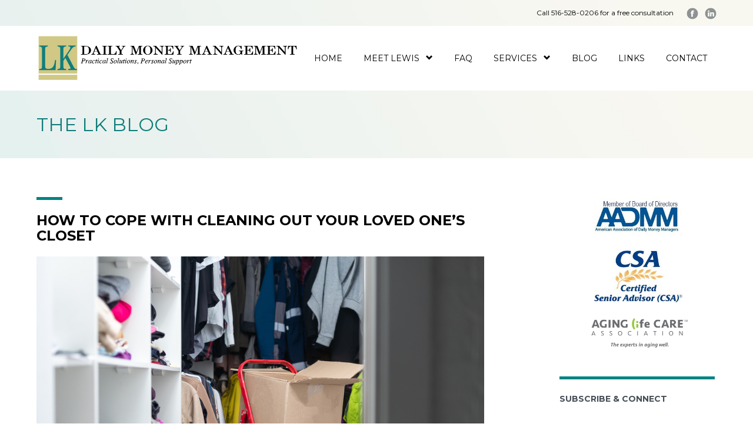

--- FILE ---
content_type: text/html; charset=UTF-8
request_url: https://lkmoneymgmt.com/families-with-seniors/how-to-cope-with-cleaning-out-your-loved-ones-closet/
body_size: 20988
content:

<!DOCTYPE html>

<html dir="ltr" lang="en-US" prefix="og: https://ogp.me/ns#">

<head>

<meta charset="UTF-8">
<script type="text/javascript">
/* <![CDATA[ */
var gform;gform||(document.addEventListener("gform_main_scripts_loaded",function(){gform.scriptsLoaded=!0}),document.addEventListener("gform/theme/scripts_loaded",function(){gform.themeScriptsLoaded=!0}),window.addEventListener("DOMContentLoaded",function(){gform.domLoaded=!0}),gform={domLoaded:!1,scriptsLoaded:!1,themeScriptsLoaded:!1,isFormEditor:()=>"function"==typeof InitializeEditor,callIfLoaded:function(o){return!(!gform.domLoaded||!gform.scriptsLoaded||!gform.themeScriptsLoaded&&!gform.isFormEditor()||(gform.isFormEditor()&&console.warn("The use of gform.initializeOnLoaded() is deprecated in the form editor context and will be removed in Gravity Forms 3.1."),o(),0))},initializeOnLoaded:function(o){gform.callIfLoaded(o)||(document.addEventListener("gform_main_scripts_loaded",()=>{gform.scriptsLoaded=!0,gform.callIfLoaded(o)}),document.addEventListener("gform/theme/scripts_loaded",()=>{gform.themeScriptsLoaded=!0,gform.callIfLoaded(o)}),window.addEventListener("DOMContentLoaded",()=>{gform.domLoaded=!0,gform.callIfLoaded(o)}))},hooks:{action:{},filter:{}},addAction:function(o,r,e,t){gform.addHook("action",o,r,e,t)},addFilter:function(o,r,e,t){gform.addHook("filter",o,r,e,t)},doAction:function(o){gform.doHook("action",o,arguments)},applyFilters:function(o){return gform.doHook("filter",o,arguments)},removeAction:function(o,r){gform.removeHook("action",o,r)},removeFilter:function(o,r,e){gform.removeHook("filter",o,r,e)},addHook:function(o,r,e,t,n){null==gform.hooks[o][r]&&(gform.hooks[o][r]=[]);var d=gform.hooks[o][r];null==n&&(n=r+"_"+d.length),gform.hooks[o][r].push({tag:n,callable:e,priority:t=null==t?10:t})},doHook:function(r,o,e){var t;if(e=Array.prototype.slice.call(e,1),null!=gform.hooks[r][o]&&((o=gform.hooks[r][o]).sort(function(o,r){return o.priority-r.priority}),o.forEach(function(o){"function"!=typeof(t=o.callable)&&(t=window[t]),"action"==r?t.apply(null,e):e[0]=t.apply(null,e)})),"filter"==r)return e[0]},removeHook:function(o,r,t,n){var e;null!=gform.hooks[o][r]&&(e=(e=gform.hooks[o][r]).filter(function(o,r,e){return!!(null!=n&&n!=o.tag||null!=t&&t!=o.priority)}),gform.hooks[o][r]=e)}});
/* ]]> */
</script>


<meta http-equiv="X-UA-Compatible" content="text/html;" />



<meta name="description" content="Practical Solutions, Personal Support" />

<meta name="generator" content="WordPress 6.8.3" />

<meta name="viewport" content="width=device-width, initial-scale=1, maximum-scale=1">


<link rel="alternate" type="application/rss+xml" title="LK Daily Money Management RSS Feed" href="https://lkmoneymgmt.com/feed/" />

<link rel="alternate" type="application/rss+xml" title="LK Daily Money Management Comments RSS Feed" href="https://lkmoneymgmt.com/comments/feed/"  />

<link rel="pingback" href="https://lkmoneymgmt.com/xmlrpc.php" />

	<style>img:is([sizes="auto" i], [sizes^="auto," i]) { contain-intrinsic-size: 3000px 1500px }</style>
	
		<!-- All in One SEO 4.8.8 - aioseo.com -->
		<title>How to Cope with Cleaning Out Your Loved One’s Closet - LK Daily Money Management</title>
	<meta name="description" content="One of the many tasks that have to be taken care of when a loved one dies is to go through his or her possessions and decide what to do with them. This can be very emotional especially when you don’t have much time to get it done because the home needs to be vacated One task that must be taken care of when a loved one dies is to clean out his or her closet and decide what to do with personal items." />
	<meta name="robots" content="max-image-preview:large" />
	<meta name="author" content="Lewis Knopf"/>
	<link rel="canonical" href="https://lkmoneymgmt.com/families-with-seniors/how-to-cope-with-cleaning-out-your-loved-ones-closet/" />
	<meta name="generator" content="All in One SEO (AIOSEO) 4.8.8" />
		<meta property="og:locale" content="en_US" />
		<meta property="og:site_name" content="LK Daily Money Management - Practical Solutions, Personal Support" />
		<meta property="og:type" content="article" />
		<meta property="og:title" content="How to Cope with Cleaning Out Your Loved One’s Closet - LK Daily Money Management" />
		<meta property="og:description" content="One of the many tasks that have to be taken care of when a loved one dies is to go through his or her possessions and decide what to do with them. This can be very emotional especially when you don’t have much time to get it done because the home needs to be vacated One task that must be taken care of when a loved one dies is to clean out his or her closet and decide what to do with personal items." />
		<meta property="og:url" content="https://lkmoneymgmt.com/families-with-seniors/how-to-cope-with-cleaning-out-your-loved-ones-closet/" />
		<meta property="article:published_time" content="2023-02-23T14:40:01+00:00" />
		<meta property="article:modified_time" content="2023-02-23T14:50:49+00:00" />
		<meta name="twitter:card" content="summary_large_image" />
		<meta name="twitter:title" content="How to Cope with Cleaning Out Your Loved One’s Closet - LK Daily Money Management" />
		<meta name="twitter:description" content="One of the many tasks that have to be taken care of when a loved one dies is to go through his or her possessions and decide what to do with them. This can be very emotional especially when you don’t have much time to get it done because the home needs to be vacated One task that must be taken care of when a loved one dies is to clean out his or her closet and decide what to do with personal items." />
		<script type="application/ld+json" class="aioseo-schema">
			{"@context":"https:\/\/schema.org","@graph":[{"@type":"BlogPosting","@id":"https:\/\/lkmoneymgmt.com\/families-with-seniors\/how-to-cope-with-cleaning-out-your-loved-ones-closet\/#blogposting","name":"How to Cope with Cleaning Out Your Loved One\u2019s Closet - LK Daily Money Management","headline":"How to Cope with Cleaning Out Your Loved One\u2019s Closet","author":{"@id":"https:\/\/lkmoneymgmt.com\/author\/lewis-knopf\/#author"},"publisher":{"@id":"https:\/\/lkmoneymgmt.com\/#organization"},"image":{"@type":"ImageObject","url":"https:\/\/lkmoneymgmt.com\/wp-content\/uploads\/2023\/02\/image-cleaning-out-your-loved-ones-closet.jpg","@id":"https:\/\/lkmoneymgmt.com\/families-with-seniors\/how-to-cope-with-cleaning-out-your-loved-ones-closet\/#articleImage","width":1000,"height":667,"caption":"Wardrobe boxes with clothes and other things prepared for house moving in room."},"datePublished":"2023-02-23T14:40:01+00:00","dateModified":"2023-02-23T14:50:49+00:00","inLanguage":"en-US","mainEntityOfPage":{"@id":"https:\/\/lkmoneymgmt.com\/families-with-seniors\/how-to-cope-with-cleaning-out-your-loved-ones-closet\/#webpage"},"isPartOf":{"@id":"https:\/\/lkmoneymgmt.com\/families-with-seniors\/how-to-cope-with-cleaning-out-your-loved-ones-closet\/#webpage"},"articleSection":"Families with Seniors, Personal"},{"@type":"BreadcrumbList","@id":"https:\/\/lkmoneymgmt.com\/families-with-seniors\/how-to-cope-with-cleaning-out-your-loved-ones-closet\/#breadcrumblist","itemListElement":[{"@type":"ListItem","@id":"https:\/\/lkmoneymgmt.com#listItem","position":1,"name":"Home","item":"https:\/\/lkmoneymgmt.com","nextItem":{"@type":"ListItem","@id":"https:\/\/lkmoneymgmt.com\/category\/families-with-seniors\/#listItem","name":"Families with Seniors"}},{"@type":"ListItem","@id":"https:\/\/lkmoneymgmt.com\/category\/families-with-seniors\/#listItem","position":2,"name":"Families with Seniors","item":"https:\/\/lkmoneymgmt.com\/category\/families-with-seniors\/","nextItem":{"@type":"ListItem","@id":"https:\/\/lkmoneymgmt.com\/families-with-seniors\/how-to-cope-with-cleaning-out-your-loved-ones-closet\/#listItem","name":"How to Cope with Cleaning Out Your Loved One\u2019s Closet"},"previousItem":{"@type":"ListItem","@id":"https:\/\/lkmoneymgmt.com#listItem","name":"Home"}},{"@type":"ListItem","@id":"https:\/\/lkmoneymgmt.com\/families-with-seniors\/how-to-cope-with-cleaning-out-your-loved-ones-closet\/#listItem","position":3,"name":"How to Cope with Cleaning Out Your Loved One\u2019s Closet","previousItem":{"@type":"ListItem","@id":"https:\/\/lkmoneymgmt.com\/category\/families-with-seniors\/#listItem","name":"Families with Seniors"}}]},{"@type":"Organization","@id":"https:\/\/lkmoneymgmt.com\/#organization","name":"LK Daily Money Management","description":"Practical Solutions, Personal Support","url":"https:\/\/lkmoneymgmt.com\/"},{"@type":"Person","@id":"https:\/\/lkmoneymgmt.com\/author\/lewis-knopf\/#author","url":"https:\/\/lkmoneymgmt.com\/author\/lewis-knopf\/","name":"Lewis Knopf","image":{"@type":"ImageObject","@id":"https:\/\/lkmoneymgmt.com\/families-with-seniors\/how-to-cope-with-cleaning-out-your-loved-ones-closet\/#authorImage","url":"https:\/\/secure.gravatar.com\/avatar\/bf32be6b2ecff0b73095ae09077ec69f8332c55a6337323679a5bc15fcfc0276?s=96&d=mm&r=g","width":96,"height":96,"caption":"Lewis Knopf"}},{"@type":"WebPage","@id":"https:\/\/lkmoneymgmt.com\/families-with-seniors\/how-to-cope-with-cleaning-out-your-loved-ones-closet\/#webpage","url":"https:\/\/lkmoneymgmt.com\/families-with-seniors\/how-to-cope-with-cleaning-out-your-loved-ones-closet\/","name":"How to Cope with Cleaning Out Your Loved One\u2019s Closet - LK Daily Money Management","description":"One of the many tasks that have to be taken care of when a loved one dies is to go through his or her possessions and decide what to do with them. This can be very emotional especially when you don\u2019t have much time to get it done because the home needs to be vacated One task that must be taken care of when a loved one dies is to clean out his or her closet and decide what to do with personal items.","inLanguage":"en-US","isPartOf":{"@id":"https:\/\/lkmoneymgmt.com\/#website"},"breadcrumb":{"@id":"https:\/\/lkmoneymgmt.com\/families-with-seniors\/how-to-cope-with-cleaning-out-your-loved-ones-closet\/#breadcrumblist"},"author":{"@id":"https:\/\/lkmoneymgmt.com\/author\/lewis-knopf\/#author"},"creator":{"@id":"https:\/\/lkmoneymgmt.com\/author\/lewis-knopf\/#author"},"datePublished":"2023-02-23T14:40:01+00:00","dateModified":"2023-02-23T14:50:49+00:00"},{"@type":"WebSite","@id":"https:\/\/lkmoneymgmt.com\/#website","url":"https:\/\/lkmoneymgmt.com\/","name":"LK Daily Money Management","description":"Practical Solutions, Personal Support","inLanguage":"en-US","publisher":{"@id":"https:\/\/lkmoneymgmt.com\/#organization"}}]}
		</script>
		<!-- All in One SEO -->

<link rel='dns-prefetch' href='//fonts.googleapis.com' />
<link rel="alternate" type="application/rss+xml" title="LK Daily Money Management &raquo; Feed" href="https://lkmoneymgmt.com/feed/" />
<link rel="alternate" type="application/rss+xml" title="LK Daily Money Management &raquo; Comments Feed" href="https://lkmoneymgmt.com/comments/feed/" />
<link rel="alternate" type="application/rss+xml" title="LK Daily Money Management &raquo; How to Cope with Cleaning Out Your Loved One’s Closet Comments Feed" href="https://lkmoneymgmt.com/families-with-seniors/how-to-cope-with-cleaning-out-your-loved-ones-closet/feed/" />
<script type="text/javascript">
/* <![CDATA[ */
window._wpemojiSettings = {"baseUrl":"https:\/\/s.w.org\/images\/core\/emoji\/16.0.1\/72x72\/","ext":".png","svgUrl":"https:\/\/s.w.org\/images\/core\/emoji\/16.0.1\/svg\/","svgExt":".svg","source":{"concatemoji":"https:\/\/lkmoneymgmt.com\/wp-includes\/js\/wp-emoji-release.min.js?ver=6.8.3"}};
/*! This file is auto-generated */
!function(s,n){var o,i,e;function c(e){try{var t={supportTests:e,timestamp:(new Date).valueOf()};sessionStorage.setItem(o,JSON.stringify(t))}catch(e){}}function p(e,t,n){e.clearRect(0,0,e.canvas.width,e.canvas.height),e.fillText(t,0,0);var t=new Uint32Array(e.getImageData(0,0,e.canvas.width,e.canvas.height).data),a=(e.clearRect(0,0,e.canvas.width,e.canvas.height),e.fillText(n,0,0),new Uint32Array(e.getImageData(0,0,e.canvas.width,e.canvas.height).data));return t.every(function(e,t){return e===a[t]})}function u(e,t){e.clearRect(0,0,e.canvas.width,e.canvas.height),e.fillText(t,0,0);for(var n=e.getImageData(16,16,1,1),a=0;a<n.data.length;a++)if(0!==n.data[a])return!1;return!0}function f(e,t,n,a){switch(t){case"flag":return n(e,"\ud83c\udff3\ufe0f\u200d\u26a7\ufe0f","\ud83c\udff3\ufe0f\u200b\u26a7\ufe0f")?!1:!n(e,"\ud83c\udde8\ud83c\uddf6","\ud83c\udde8\u200b\ud83c\uddf6")&&!n(e,"\ud83c\udff4\udb40\udc67\udb40\udc62\udb40\udc65\udb40\udc6e\udb40\udc67\udb40\udc7f","\ud83c\udff4\u200b\udb40\udc67\u200b\udb40\udc62\u200b\udb40\udc65\u200b\udb40\udc6e\u200b\udb40\udc67\u200b\udb40\udc7f");case"emoji":return!a(e,"\ud83e\udedf")}return!1}function g(e,t,n,a){var r="undefined"!=typeof WorkerGlobalScope&&self instanceof WorkerGlobalScope?new OffscreenCanvas(300,150):s.createElement("canvas"),o=r.getContext("2d",{willReadFrequently:!0}),i=(o.textBaseline="top",o.font="600 32px Arial",{});return e.forEach(function(e){i[e]=t(o,e,n,a)}),i}function t(e){var t=s.createElement("script");t.src=e,t.defer=!0,s.head.appendChild(t)}"undefined"!=typeof Promise&&(o="wpEmojiSettingsSupports",i=["flag","emoji"],n.supports={everything:!0,everythingExceptFlag:!0},e=new Promise(function(e){s.addEventListener("DOMContentLoaded",e,{once:!0})}),new Promise(function(t){var n=function(){try{var e=JSON.parse(sessionStorage.getItem(o));if("object"==typeof e&&"number"==typeof e.timestamp&&(new Date).valueOf()<e.timestamp+604800&&"object"==typeof e.supportTests)return e.supportTests}catch(e){}return null}();if(!n){if("undefined"!=typeof Worker&&"undefined"!=typeof OffscreenCanvas&&"undefined"!=typeof URL&&URL.createObjectURL&&"undefined"!=typeof Blob)try{var e="postMessage("+g.toString()+"("+[JSON.stringify(i),f.toString(),p.toString(),u.toString()].join(",")+"));",a=new Blob([e],{type:"text/javascript"}),r=new Worker(URL.createObjectURL(a),{name:"wpTestEmojiSupports"});return void(r.onmessage=function(e){c(n=e.data),r.terminate(),t(n)})}catch(e){}c(n=g(i,f,p,u))}t(n)}).then(function(e){for(var t in e)n.supports[t]=e[t],n.supports.everything=n.supports.everything&&n.supports[t],"flag"!==t&&(n.supports.everythingExceptFlag=n.supports.everythingExceptFlag&&n.supports[t]);n.supports.everythingExceptFlag=n.supports.everythingExceptFlag&&!n.supports.flag,n.DOMReady=!1,n.readyCallback=function(){n.DOMReady=!0}}).then(function(){return e}).then(function(){var e;n.supports.everything||(n.readyCallback(),(e=n.source||{}).concatemoji?t(e.concatemoji):e.wpemoji&&e.twemoji&&(t(e.twemoji),t(e.wpemoji)))}))}((window,document),window._wpemojiSettings);
/* ]]> */
</script>
<link rel='stylesheet' id='jquery.bxslider-css' href='//lkmoneymgmt.com/wp-content/plugins/testimonials-widget/includes/libraries/testimonials-widget/includes/libraries/bxslider-4/dist/jquery.bxslider.css?ver=6.8.3' type='text/css' media='all' />
<link rel='stylesheet' id='Axl_Testimonials_Widget-css' href='//lkmoneymgmt.com/wp-content/plugins/testimonials-widget/includes/libraries/testimonials-widget/assets/css/testimonials-widget.css?ver=6.8.3' type='text/css' media='all' />
<link rel='stylesheet' id='Axl_Testimonials_Widget_Premium-css' href='//lkmoneymgmt.com/wp-content/plugins/testimonials-widget/assets/css/testimonials-widget-premium.css?ver=6.8.3' type='text/css' media='all' />
<link rel='stylesheet' id='bootstrap-css' href='https://lkmoneymgmt.com/wp-content/plugins/easy-bootstrap-shortcodes/styles/bootstrap.min.css?ver=6.8.3' type='text/css' media='all' />
<link rel='stylesheet' id='bootstrap-fa-icon-css' href='https://lkmoneymgmt.com/wp-content/plugins/easy-bootstrap-shortcodes/styles/font-awesome.min.css?ver=6.8.3' type='text/css' media='all' />
<style id='wp-emoji-styles-inline-css' type='text/css'>

	img.wp-smiley, img.emoji {
		display: inline !important;
		border: none !important;
		box-shadow: none !important;
		height: 1em !important;
		width: 1em !important;
		margin: 0 0.07em !important;
		vertical-align: -0.1em !important;
		background: none !important;
		padding: 0 !important;
	}
</style>
<link rel='stylesheet' id='wp-block-library-css' href='https://lkmoneymgmt.com/wp-includes/css/dist/block-library/style.min.css?ver=6.8.3' type='text/css' media='all' />
<style id='classic-theme-styles-inline-css' type='text/css'>
/*! This file is auto-generated */
.wp-block-button__link{color:#fff;background-color:#32373c;border-radius:9999px;box-shadow:none;text-decoration:none;padding:calc(.667em + 2px) calc(1.333em + 2px);font-size:1.125em}.wp-block-file__button{background:#32373c;color:#fff;text-decoration:none}
</style>
<style id='global-styles-inline-css' type='text/css'>
:root{--wp--preset--aspect-ratio--square: 1;--wp--preset--aspect-ratio--4-3: 4/3;--wp--preset--aspect-ratio--3-4: 3/4;--wp--preset--aspect-ratio--3-2: 3/2;--wp--preset--aspect-ratio--2-3: 2/3;--wp--preset--aspect-ratio--16-9: 16/9;--wp--preset--aspect-ratio--9-16: 9/16;--wp--preset--color--black: #000000;--wp--preset--color--cyan-bluish-gray: #abb8c3;--wp--preset--color--white: #ffffff;--wp--preset--color--pale-pink: #f78da7;--wp--preset--color--vivid-red: #cf2e2e;--wp--preset--color--luminous-vivid-orange: #ff6900;--wp--preset--color--luminous-vivid-amber: #fcb900;--wp--preset--color--light-green-cyan: #7bdcb5;--wp--preset--color--vivid-green-cyan: #00d084;--wp--preset--color--pale-cyan-blue: #8ed1fc;--wp--preset--color--vivid-cyan-blue: #0693e3;--wp--preset--color--vivid-purple: #9b51e0;--wp--preset--gradient--vivid-cyan-blue-to-vivid-purple: linear-gradient(135deg,rgba(6,147,227,1) 0%,rgb(155,81,224) 100%);--wp--preset--gradient--light-green-cyan-to-vivid-green-cyan: linear-gradient(135deg,rgb(122,220,180) 0%,rgb(0,208,130) 100%);--wp--preset--gradient--luminous-vivid-amber-to-luminous-vivid-orange: linear-gradient(135deg,rgba(252,185,0,1) 0%,rgba(255,105,0,1) 100%);--wp--preset--gradient--luminous-vivid-orange-to-vivid-red: linear-gradient(135deg,rgba(255,105,0,1) 0%,rgb(207,46,46) 100%);--wp--preset--gradient--very-light-gray-to-cyan-bluish-gray: linear-gradient(135deg,rgb(238,238,238) 0%,rgb(169,184,195) 100%);--wp--preset--gradient--cool-to-warm-spectrum: linear-gradient(135deg,rgb(74,234,220) 0%,rgb(151,120,209) 20%,rgb(207,42,186) 40%,rgb(238,44,130) 60%,rgb(251,105,98) 80%,rgb(254,248,76) 100%);--wp--preset--gradient--blush-light-purple: linear-gradient(135deg,rgb(255,206,236) 0%,rgb(152,150,240) 100%);--wp--preset--gradient--blush-bordeaux: linear-gradient(135deg,rgb(254,205,165) 0%,rgb(254,45,45) 50%,rgb(107,0,62) 100%);--wp--preset--gradient--luminous-dusk: linear-gradient(135deg,rgb(255,203,112) 0%,rgb(199,81,192) 50%,rgb(65,88,208) 100%);--wp--preset--gradient--pale-ocean: linear-gradient(135deg,rgb(255,245,203) 0%,rgb(182,227,212) 50%,rgb(51,167,181) 100%);--wp--preset--gradient--electric-grass: linear-gradient(135deg,rgb(202,248,128) 0%,rgb(113,206,126) 100%);--wp--preset--gradient--midnight: linear-gradient(135deg,rgb(2,3,129) 0%,rgb(40,116,252) 100%);--wp--preset--font-size--small: 13px;--wp--preset--font-size--medium: 20px;--wp--preset--font-size--large: 36px;--wp--preset--font-size--x-large: 42px;--wp--preset--spacing--20: 0.44rem;--wp--preset--spacing--30: 0.67rem;--wp--preset--spacing--40: 1rem;--wp--preset--spacing--50: 1.5rem;--wp--preset--spacing--60: 2.25rem;--wp--preset--spacing--70: 3.38rem;--wp--preset--spacing--80: 5.06rem;--wp--preset--shadow--natural: 6px 6px 9px rgba(0, 0, 0, 0.2);--wp--preset--shadow--deep: 12px 12px 50px rgba(0, 0, 0, 0.4);--wp--preset--shadow--sharp: 6px 6px 0px rgba(0, 0, 0, 0.2);--wp--preset--shadow--outlined: 6px 6px 0px -3px rgba(255, 255, 255, 1), 6px 6px rgba(0, 0, 0, 1);--wp--preset--shadow--crisp: 6px 6px 0px rgba(0, 0, 0, 1);}:where(.is-layout-flex){gap: 0.5em;}:where(.is-layout-grid){gap: 0.5em;}body .is-layout-flex{display: flex;}.is-layout-flex{flex-wrap: wrap;align-items: center;}.is-layout-flex > :is(*, div){margin: 0;}body .is-layout-grid{display: grid;}.is-layout-grid > :is(*, div){margin: 0;}:where(.wp-block-columns.is-layout-flex){gap: 2em;}:where(.wp-block-columns.is-layout-grid){gap: 2em;}:where(.wp-block-post-template.is-layout-flex){gap: 1.25em;}:where(.wp-block-post-template.is-layout-grid){gap: 1.25em;}.has-black-color{color: var(--wp--preset--color--black) !important;}.has-cyan-bluish-gray-color{color: var(--wp--preset--color--cyan-bluish-gray) !important;}.has-white-color{color: var(--wp--preset--color--white) !important;}.has-pale-pink-color{color: var(--wp--preset--color--pale-pink) !important;}.has-vivid-red-color{color: var(--wp--preset--color--vivid-red) !important;}.has-luminous-vivid-orange-color{color: var(--wp--preset--color--luminous-vivid-orange) !important;}.has-luminous-vivid-amber-color{color: var(--wp--preset--color--luminous-vivid-amber) !important;}.has-light-green-cyan-color{color: var(--wp--preset--color--light-green-cyan) !important;}.has-vivid-green-cyan-color{color: var(--wp--preset--color--vivid-green-cyan) !important;}.has-pale-cyan-blue-color{color: var(--wp--preset--color--pale-cyan-blue) !important;}.has-vivid-cyan-blue-color{color: var(--wp--preset--color--vivid-cyan-blue) !important;}.has-vivid-purple-color{color: var(--wp--preset--color--vivid-purple) !important;}.has-black-background-color{background-color: var(--wp--preset--color--black) !important;}.has-cyan-bluish-gray-background-color{background-color: var(--wp--preset--color--cyan-bluish-gray) !important;}.has-white-background-color{background-color: var(--wp--preset--color--white) !important;}.has-pale-pink-background-color{background-color: var(--wp--preset--color--pale-pink) !important;}.has-vivid-red-background-color{background-color: var(--wp--preset--color--vivid-red) !important;}.has-luminous-vivid-orange-background-color{background-color: var(--wp--preset--color--luminous-vivid-orange) !important;}.has-luminous-vivid-amber-background-color{background-color: var(--wp--preset--color--luminous-vivid-amber) !important;}.has-light-green-cyan-background-color{background-color: var(--wp--preset--color--light-green-cyan) !important;}.has-vivid-green-cyan-background-color{background-color: var(--wp--preset--color--vivid-green-cyan) !important;}.has-pale-cyan-blue-background-color{background-color: var(--wp--preset--color--pale-cyan-blue) !important;}.has-vivid-cyan-blue-background-color{background-color: var(--wp--preset--color--vivid-cyan-blue) !important;}.has-vivid-purple-background-color{background-color: var(--wp--preset--color--vivid-purple) !important;}.has-black-border-color{border-color: var(--wp--preset--color--black) !important;}.has-cyan-bluish-gray-border-color{border-color: var(--wp--preset--color--cyan-bluish-gray) !important;}.has-white-border-color{border-color: var(--wp--preset--color--white) !important;}.has-pale-pink-border-color{border-color: var(--wp--preset--color--pale-pink) !important;}.has-vivid-red-border-color{border-color: var(--wp--preset--color--vivid-red) !important;}.has-luminous-vivid-orange-border-color{border-color: var(--wp--preset--color--luminous-vivid-orange) !important;}.has-luminous-vivid-amber-border-color{border-color: var(--wp--preset--color--luminous-vivid-amber) !important;}.has-light-green-cyan-border-color{border-color: var(--wp--preset--color--light-green-cyan) !important;}.has-vivid-green-cyan-border-color{border-color: var(--wp--preset--color--vivid-green-cyan) !important;}.has-pale-cyan-blue-border-color{border-color: var(--wp--preset--color--pale-cyan-blue) !important;}.has-vivid-cyan-blue-border-color{border-color: var(--wp--preset--color--vivid-cyan-blue) !important;}.has-vivid-purple-border-color{border-color: var(--wp--preset--color--vivid-purple) !important;}.has-vivid-cyan-blue-to-vivid-purple-gradient-background{background: var(--wp--preset--gradient--vivid-cyan-blue-to-vivid-purple) !important;}.has-light-green-cyan-to-vivid-green-cyan-gradient-background{background: var(--wp--preset--gradient--light-green-cyan-to-vivid-green-cyan) !important;}.has-luminous-vivid-amber-to-luminous-vivid-orange-gradient-background{background: var(--wp--preset--gradient--luminous-vivid-amber-to-luminous-vivid-orange) !important;}.has-luminous-vivid-orange-to-vivid-red-gradient-background{background: var(--wp--preset--gradient--luminous-vivid-orange-to-vivid-red) !important;}.has-very-light-gray-to-cyan-bluish-gray-gradient-background{background: var(--wp--preset--gradient--very-light-gray-to-cyan-bluish-gray) !important;}.has-cool-to-warm-spectrum-gradient-background{background: var(--wp--preset--gradient--cool-to-warm-spectrum) !important;}.has-blush-light-purple-gradient-background{background: var(--wp--preset--gradient--blush-light-purple) !important;}.has-blush-bordeaux-gradient-background{background: var(--wp--preset--gradient--blush-bordeaux) !important;}.has-luminous-dusk-gradient-background{background: var(--wp--preset--gradient--luminous-dusk) !important;}.has-pale-ocean-gradient-background{background: var(--wp--preset--gradient--pale-ocean) !important;}.has-electric-grass-gradient-background{background: var(--wp--preset--gradient--electric-grass) !important;}.has-midnight-gradient-background{background: var(--wp--preset--gradient--midnight) !important;}.has-small-font-size{font-size: var(--wp--preset--font-size--small) !important;}.has-medium-font-size{font-size: var(--wp--preset--font-size--medium) !important;}.has-large-font-size{font-size: var(--wp--preset--font-size--large) !important;}.has-x-large-font-size{font-size: var(--wp--preset--font-size--x-large) !important;}
:where(.wp-block-post-template.is-layout-flex){gap: 1.25em;}:where(.wp-block-post-template.is-layout-grid){gap: 1.25em;}
:where(.wp-block-columns.is-layout-flex){gap: 2em;}:where(.wp-block-columns.is-layout-grid){gap: 2em;}
:root :where(.wp-block-pullquote){font-size: 1.5em;line-height: 1.6;}
</style>
<link rel='stylesheet' id='mailchimp-for-wp-checkbox-css' href='https://lkmoneymgmt.com/wp-content/plugins/mailchimp-for-wp/assets/css/checkbox.min.css?ver=2.3.17' type='text/css' media='all' />
<link rel='stylesheet' id='style-css' href='https://lkmoneymgmt.com/wp-content/themes/thecompany/style.css?ver=6.8.3' type='text/css' media='all' />
<link rel='stylesheet' id='fontawesome-css' href='https://lkmoneymgmt.com/wp-content/themes/thecompany/css/font-awesome.min.css?ver=6.8.3' type='text/css' media='all' />
<link rel='stylesheet' id='js_composer_front-css' href='https://lkmoneymgmt.com/wp-content/plugins/js_composer/assets/css/js_composer.min.css?ver=8.7.1' type='text/css' media='all' />
<link rel='stylesheet' id='font1-css' href='https://fonts.googleapis.com/css?family=Montserrat%3A400%2C700&#038;ver=6.8.3' type='text/css' media='all' />
<link rel='stylesheet' id='font2-css' href='https://fonts.googleapis.com/css?family=Montserrat%3A400%2C700&#038;ver=6.8.3' type='text/css' media='all' />
<link rel='stylesheet' id='mailchimp-for-wp-form-css' href='https://lkmoneymgmt.com/wp-content/plugins/mailchimp-for-wp/assets/css/form.min.css?ver=2.3.17' type='text/css' media='all' />
<link rel='stylesheet' id='ebs_dynamic_css-css' href='https://lkmoneymgmt.com/wp-content/plugins/easy-bootstrap-shortcodes/styles/ebs_dynamic_css.php?ver=6.8.3' type='text/css' media='all' />
<link rel='stylesheet' id='MWM-AAL-FRONT-CSS-css' href='https://lkmoneymgmt.com/wp-content/plugins/better-anchor-links/css/mwm-aal.css?ver=1.2.0' type='text/css' media='screen' />
<script type="text/javascript" src="https://lkmoneymgmt.com/wp-includes/js/jquery/jquery.min.js?ver=3.7.1" id="jquery-core-js"></script>
<script type="text/javascript" src="https://lkmoneymgmt.com/wp-includes/js/jquery/jquery-migrate.min.js?ver=3.4.1" id="jquery-migrate-js"></script>
<script type="text/javascript" src="https://lkmoneymgmt.com/wp-content/plugins/easy-bootstrap-shortcodes/js/bootstrap.min.js?ver=6.8.3" id="bootstrap-js"></script>
<script></script><link rel="https://api.w.org/" href="https://lkmoneymgmt.com/wp-json/" /><link rel="alternate" title="JSON" type="application/json" href="https://lkmoneymgmt.com/wp-json/wp/v2/posts/2794" /><link rel="EditURI" type="application/rsd+xml" title="RSD" href="https://lkmoneymgmt.com/xmlrpc.php?rsd" />
<meta name="generator" content="WordPress 6.8.3" />
<link rel='shortlink' href='https://lkmoneymgmt.com/?p=2794' />
<link rel="alternate" title="oEmbed (JSON)" type="application/json+oembed" href="https://lkmoneymgmt.com/wp-json/oembed/1.0/embed?url=https%3A%2F%2Flkmoneymgmt.com%2Ffamilies-with-seniors%2Fhow-to-cope-with-cleaning-out-your-loved-ones-closet%2F" />
<link rel="alternate" title="oEmbed (XML)" type="text/xml+oembed" href="https://lkmoneymgmt.com/wp-json/oembed/1.0/embed?url=https%3A%2F%2Flkmoneymgmt.com%2Ffamilies-with-seniors%2Fhow-to-cope-with-cleaning-out-your-loved-ones-closet%2F&#038;format=xml" />

		<!-- GA Google Analytics @ https://m0n.co/ga -->
		<script async src="https://www.googletagmanager.com/gtag/js?id=G-JVGZXXN457"></script>
		<script>
			window.dataLayer = window.dataLayer || [];
			function gtag(){dataLayer.push(arguments);}
			gtag('js', new Date());
			gtag('config', 'G-JVGZXXN457');
		</script>

	<!-- Google Tag Manager -->
<script>(function(w,d,s,l,i){w[l]=w[l]||[];w[l].push({'gtm.start':
new Date().getTime(),event:'gtm.js'});var f=d.getElementsByTagName(s)[0],
j=d.createElement(s),dl=l!='dataLayer'?'&l='+l:'';j.async=true;j.src=
'https://www.googletagmanager.com/gtm.js?id='+i+dl;f.parentNode.insertBefore(j,f);
})(window,document,'script','dataLayer','GTM-5NCB22Z');</script>
<!-- End Google Tag Manager -->
<meta name="generator" content="Powered by WPBakery Page Builder - drag and drop page builder for WordPress."/>

<style type="text/css">



/* First color */
body,
#page-title h1,
.mainnav ul.menu > li > a,
.mainnav ul.menu > li > ul li a,
#comments .comment-reply-link,
.portfolio-item p,
.woocommerce #content .quantity input.qty,
.woocommerce .quantity input.qty,
.woocommerce-page #content .quantity input.qty,
.woocommerce-page .quantity input.qty,
input,
textarea,
select,
.label {
	color: #000000;
}

.post .post-title a,
#nicepagination .page-numbers.current,
#nicepagination .page-numbers:hover {
	color: #000000 !important;
}



#top,
.mainnav ul.menu > li > a,
.mainnav ul.menu > li > ul li a {
	color: #000000;
}



/* Second color */
a,
.woocommerce #content div.product p.price, 
.woocommerce #content div.product span.price, 
.woocommerce div.product p.price, 
.woocommerce div.product span.price, 
.woocommerce-page #content div.product p.price, 
.woocommerce-page #content div.product span.price, 
.woocommerce-page div.product p.price, 
.woocommerce-page div.product span.price,
.woocommerce ul.products li.product .price, 
.woocommerce-page ul.products li.product .price,
ul.menu > li.current-menu-item > a,
ul.menu > li.current-menu-parent > a,
ul.menu > li:hover > a,
ul.menu > li > ul > li.current-menu-item > a,
ul.menu > li > ul > li.current-menu-parent > a,
ul.menu > li > ul > li:hover > a,
.slidercontent span,
h1 span,
h2 span,
h3 span,
h4 span,
h5 span,
h6 span,
.portfolio-item button {
	color: #008382;
}



.mainnav ul.menu > li > ul {
	border-top-color: #008382;
}



.widget-area .sigline,
#sidebar .sigline,
.post .sigline,
.portfolio-item .seperator,
#top .wp_nav_dropdown select,
.portfolio-filter li.active,
.button,
input[type=submit],
#respond input[type=submit],
.woocommerce #content input.button, 
.woocommerce #respond input#submit, 
.woocommerce a.button, 
.woocommerce button.button, 
.woocommerce input.button, 
.woocommerce-page #content input.button, 
.woocommerce-page #respond input#submit, 
.woocommerce-page a.button, 
.woocommerce-page button.button, 
.woocommerce-page input.button,
.woocommerce #content input.button.alt, 
.woocommerce #respond input#submit.alt, 
.woocommerce a.button.alt, 
.woocommerce button.button.alt, 
.woocommerce input.button.alt, 
.woocommerce-page #content input.button.alt, 
.woocommerce-page #respond input#submit.alt, 
.woocommerce-page a.button.alt, 
.woocommerce-page button.button.alt, 
.woocommerce-page input.button.alt,
.woocommerce #review_form #respond .form-submit input,
.woocommerce-page #review_form #respond .form-submit input,
input[type=checkbox]:checked,
input[type=radio]:checked {
	background-color: #008382;
}



#top .wp_nav_dropdown select,
.portfolio-filter li.active,
.button,
input[type=submit],
#respond input[type=submit],
.woocommerce #content input.button, 
.woocommerce #respond input#submit, 
.woocommerce a.button, 
.woocommerce button.button, 
.woocommerce input.button, 
.woocommerce-page #content input.button, 
.woocommerce-page #respond input#submit, 
.woocommerce-page a.button, 
.woocommerce-page button.button, 
.woocommerce-page input.button,
.woocommerce #content input.button.alt, 
.woocommerce #respond input#submit.alt, 
.woocommerce a.button.alt, 
.woocommerce button.button.alt, 
.woocommerce input.button.alt, 
.woocommerce-page #content input.button.alt, 
.woocommerce-page #respond input#submit.alt, 
.woocommerce-page a.button.alt, 
.woocommerce-page button.button.alt, 
.woocommerce-page input.button.alt,
.woocommerce #review_form #respond .form-submit input,
.woocommerce-page #review_form #respond .form-submit input {
	color: #fff !important;
}



/* Third color */
a:hover,
.post .post-title a:hover,
#top #shop-button:hover .glyphicon,
#top #search-button:hover .glyphicon {
	color: #cdc57f !important;
}



.button:hover,
input[type="submit"]:hover,
.post-content input[type=submit]:hover,
#respond input[type=submit]:hover,
.portfolio-filter li:hover,
.woocommerce #content input.button:hover, 
.woocommerce #respond input#submit:hover, 
.woocommerce a.button:hover, 
.woocommerce button.button:hover, 
.woocommerce input.button:hover, 
.woocommerce-page #content input.button:hover, 
.woocommerce-page #respond input#submit:hover, 
.woocommerce-page a.button:hover, 
.woocommerce-page button.button:hover, 
.woocommerce-page input.button:hover,
.woocommerce #content input.button.alt:hover, 
.woocommerce #respond input#submit.alt:hover, 
.woocommerce a.button.alt:hover, 
.woocommerce button.button.alt:hover, 
.woocommerce input.button.alt:hover, 
.woocommerce-page #content input.button.alt:hover, 
.woocommerce-page #respond input#submit.alt:hover, 
.woocommerce-page a.button.alt:hover, 
.woocommerce-page button.button.alt:hover, 
.woocommerce-page input.button.alt:hover,
.woocommerce ul.products li.product .onsale,
.woocommerce-page ul.products li.product .onsale,
.woocommerce span.onsale,
.woocommerce-page span.onsale,
.woocommerce #review_form #respond .form-submit input:hover,
.woocommerce-page #review_form #respond .form-submit input:hover,
#top #searchbar .searchform input[type=submit]:hover,
#comments .comment-reply-link:hover {
	background-color: #cdc57f;
}



#comments .comment-reply-link:hover {
	border-color: #cdc57f;
}



.button:hover,
.post-content input[type=submit]:hover,
#respond input[type=submit]:hover,
.portfolio-filter li:hover,
.woocommerce #content input.button:hover, 
.woocommerce #respond input#submit:hover, 
.woocommerce a.button:hover, 
.woocommerce button.button:hover, 
.woocommerce input.button:hover, 
.woocommerce-page #content input.button:hover, 
.woocommerce-page #respond input#submit:hover, 
.woocommerce-page a.button:hover, 
.woocommerce-page button.button:hover, 
.woocommerce-page input.button:hover,
.woocommerce #content input.button.alt:hover, 
.woocommerce #respond input#submit.alt:hover, 
.woocommerce a.button.alt:hover, 
.woocommerce button.button.alt:hover, 
.woocommerce input.button.alt:hover, 
.woocommerce-page #content input.button.alt:hover, 
.woocommerce-page #respond input#submit.alt:hover, 
.woocommerce-page a.button.alt:hover, 
.woocommerce-page button.button.alt:hover, 
.woocommerce-page input.button.alt:hover,
.woocommerce ul.products li.product .onsale,
.woocommerce-page ul.products li.product .onsale,
.woocommerce span.onsale,
.woocommerce-page span.onsale,
.woocommerce #review_form #respond .form-submit input:hover,
.woocommerce-page #review_form #respond .form-submit input:hover,
#top #searchbar .searchform input[type=submit]:hover,
#comments .comment-reply-link:hover {
	color: #fff !important;
}



/* Primary font */
h1,
h2,
h3,
h4,
h5,
h6 {
	font-family: "Montserrat", sans-serif;}



/* Secondary font */
body {
	font-family: "Montserrat", sans-serif;}



/* Misc styles */

.container {
	width: 1200px !important;
}


#container {
	background-color: #ffffff;
}

#background-image {
	background-color: #eeeeee;
}


#socialicons #top-text {
	color: #000000;
}

#top,
.mainnav ul.menu > li ul {
	background: rgba(255,255,255,1);
}
#top.fixedpos,
#top.fixedpos .mainnav ul.menu > li ul {
	background: rgba(255,255,255,1);
}

#top #shopbar,
#top #searchbar {
	background: #eeeeee;
}

#page-title {
	background-image: url('https://lkmoneymgmt.com/wp-content/uploads/2014/05/bg3.jpg');
}

#page-title {
	background-color: #eeeeee;
}

#page-title h1 {
	color: #107d7a;
}

footer {
	background: #333333;
}

footer,
footer .mainnav ul.menu > li > a {
	color: #aaaaaa;
}

footer .sidepanel h3,
footer .sidepanel h3 a {
	color: #ffffff;
}

#sub-footer {
	background: #232323;
}

#sub-footer {
	color: #aaaaaa;
}

.sidepanel h3,
.sidepanel h3 a {
	color: #474f57;
}




/* Custom CSS from theme settings */
{
    box-sizing: border-box;
}
*, *:before, *:after {
    box-sizing: border-box;
}
blockquote p:last-child {
    margin-bottom: 0;
}
blockquote p {
    font-size: 12.5px;
    font-weight: 300;
    line-height: 1.25;
}

blockquote {
    border-left: 2px solid #d0c684;
    margin: 0 0 20px;
    padding: 10px 20px;
}

footer .sidepanel li {
    border-top: 0px solid rgba(0, 0, 0, 0.3);
}

#page-title h1 {
    font-size: 32px;
    margin: 0;
    padding: 40px 0;
    text-transform: uppercase;
    word-break: normal;
}

.portfolio-item h3 {
    word-break: normal;
}

 .testimonials-widget-testimonials2 {
    font-size: 13px;
    font-weight: 100;
    line-height: 1.25;
}

/* tablets */
@media (max-width: 1200px) {
    .home #content {
        padding-top: 188px;
    }
}
/* mobile phones */
@media (max-width: 768px) {
    .home #content {
        padding-top: 188px;
    }
}

h4.anchor{display: block; position: relative; top: -100px; visibility: hidden;}
</style><noscript><style> .wpb_animate_when_almost_visible { opacity: 1; }</style></noscript>
</head>

<body data-rsssl=1 class="wp-singular post-template-default single single-post postid-2794 single-format-standard wp-theme-thecompany woocommerce wpb-js-composer js-comp-ver-8.7.1 vc_responsive">

<div id="background-image"></div>

<div id="container">

    <div id="top">
        <div class="container">
            <div class="row">
                <div class="col-xs-12">
                
                    <a class="logo" href="https://lkmoneymgmt.com" title="LK Daily Money Management">
                                                    <img src="https://lkmoneymgmt.com/wp-content/uploads/2014/07/lk-retina.jpg" style="width:450px;" alt="LK Daily Money Management" />
                                            </a>
    
                    <nav class="mainnav ">
                        <div class="menu-footer-widget-menu-container"><ul id="menu-footer-widget-menu" class="menu"><li id="menu-item-2365" class="menu-item menu-item-type-post_type menu-item-object-page menu-item-home menu-item-2365"><a href="https://lkmoneymgmt.com/">Home</a></li>
<li id="menu-item-2184" class="menu-item menu-item-type-post_type menu-item-object-page menu-item-has-children menu-item-2184"><a href="https://lkmoneymgmt.com/about-lewis/">Meet Lewis</a>
<ul class="sub-menu">
	<li id="menu-item-2374" class="menu-item menu-item-type-post_type menu-item-object-page menu-item-2374"><a href="https://lkmoneymgmt.com/testimonials/">Testimonials</a></li>
</ul>
</li>
<li id="menu-item-2178" class="menu-item menu-item-type-post_type menu-item-object-page menu-item-2178"><a href="https://lkmoneymgmt.com/frequently-asked-questions/">FAQ</a></li>
<li id="menu-item-2179" class="menu-item menu-item-type-post_type menu-item-object-page menu-item-has-children menu-item-2179"><a href="https://lkmoneymgmt.com/money-management-services/">Services</a>
<ul class="sub-menu">
	<li id="menu-item-2183" class="menu-item menu-item-type-post_type menu-item-object-page menu-item-2183"><a href="https://lkmoneymgmt.com/money-management-services/families-of-seniors/">Families of Seniors</a></li>
	<li id="menu-item-2180" class="menu-item menu-item-type-post_type menu-item-object-page menu-item-2180"><a href="https://lkmoneymgmt.com/money-management-services/personal-transitions/">Personal Transitions</a></li>
	<li id="menu-item-2181" class="menu-item menu-item-type-post_type menu-item-object-page menu-item-2181"><a href="https://lkmoneymgmt.com/money-management-services/busy-professionals/">Busy Professionals</a></li>
	<li id="menu-item-2182" class="menu-item menu-item-type-post_type menu-item-object-page menu-item-2182"><a href="https://lkmoneymgmt.com/money-management-services/seniors-and-retirees/">Seniors and Retirees</a></li>
</ul>
</li>
<li id="menu-item-2077" class="menu-item menu-item-type-post_type menu-item-object-page current_page_parent menu-item-2077"><a href="https://lkmoneymgmt.com/blog/">Blog</a></li>
<li id="menu-item-2177" class="menu-item menu-item-type-post_type menu-item-object-page menu-item-2177"><a href="https://lkmoneymgmt.com/useful-links/">Links</a></li>
<li id="menu-item-2185" class="menu-item menu-item-type-post_type menu-item-object-page menu-item-2185"><a href="https://lkmoneymgmt.com/contact-us/">Contact</a></li>
</ul></div>                    </nav>
                    
                                        
                                        
                </div>
            </div>        
        </div>
        
        <nav class="wp_nav_menu_mobile">
            <div class="menu-footer-widget-menu-container"><ul id="menu-footer-widget-menu-1" class="menu"><li class="menu-item menu-item-type-post_type menu-item-object-page menu-item-home menu-item-2365"><a href="https://lkmoneymgmt.com/">Home</a></li>
<li class="menu-item menu-item-type-post_type menu-item-object-page menu-item-has-children menu-item-2184"><a href="https://lkmoneymgmt.com/about-lewis/">Meet Lewis</a>
<ul class="sub-menu">
	<li class="menu-item menu-item-type-post_type menu-item-object-page menu-item-2374"><a href="https://lkmoneymgmt.com/testimonials/">Testimonials</a></li>
</ul>
</li>
<li class="menu-item menu-item-type-post_type menu-item-object-page menu-item-2178"><a href="https://lkmoneymgmt.com/frequently-asked-questions/">FAQ</a></li>
<li class="menu-item menu-item-type-post_type menu-item-object-page menu-item-has-children menu-item-2179"><a href="https://lkmoneymgmt.com/money-management-services/">Services</a>
<ul class="sub-menu">
	<li class="menu-item menu-item-type-post_type menu-item-object-page menu-item-2183"><a href="https://lkmoneymgmt.com/money-management-services/families-of-seniors/">Families of Seniors</a></li>
	<li class="menu-item menu-item-type-post_type menu-item-object-page menu-item-2180"><a href="https://lkmoneymgmt.com/money-management-services/personal-transitions/">Personal Transitions</a></li>
	<li class="menu-item menu-item-type-post_type menu-item-object-page menu-item-2181"><a href="https://lkmoneymgmt.com/money-management-services/busy-professionals/">Busy Professionals</a></li>
	<li class="menu-item menu-item-type-post_type menu-item-object-page menu-item-2182"><a href="https://lkmoneymgmt.com/money-management-services/seniors-and-retirees/">Seniors and Retirees</a></li>
</ul>
</li>
<li class="menu-item menu-item-type-post_type menu-item-object-page current_page_parent menu-item-2077"><a href="https://lkmoneymgmt.com/blog/">Blog</a></li>
<li class="menu-item menu-item-type-post_type menu-item-object-page menu-item-2177"><a href="https://lkmoneymgmt.com/useful-links/">Links</a></li>
<li class="menu-item menu-item-type-post_type menu-item-object-page menu-item-2185"><a href="https://lkmoneymgmt.com/contact-us/">Contact</a></li>
</ul></div>        </nav>
        <div class="wp_nav_dropdown">
            <select> 
                <option value="" selected="selected">Menu</option>
            </select>
        </div>  
    </div>
    
    <div id="header">
    	
                <div id="socialicons">
            <div class="container">
                <div class="row">
                    <div class="col-xs-12">
                        <div id="top-text">
                            Call 516-528-0206 for a free consultation                        </div>
                                                    <a class="socialicon" target="_BLANK" href="https://www.facebook.com/pages/LK-Daily-Money-Management/461188873975441">
                                <img src="https://lkmoneymgmt.com/wp-content/uploads/2014/05/icon-facebook.png" />
                            </a>
                                                        <a class="socialicon" target="_BLANK" href="http://www.linkedin.com/pub/lewis-knopf-certified-senior-advisor/0/128/242">
                                <img src="https://lkmoneymgmt.com/wp-content/uploads/2014/05/icon-linkedin.png" />
                            </a>
                                                </div>  
                </div>        
            </div>
        </div>
                
    </div>
    
    <div id="content">



<div id="page-title">

		<div class="container">
		<div class="row">
			<div class="col-sm-12">
				
				<h1>The LK Blog</h1>
				
			</div>
		</div>
	</div>
		
</div>






<div class="container">

    <div class="row">
    
        <div class="col-md-8">
    
            				
				<div id="post-2794" class="post post-2794 type-post status-publish format-standard hentry category-families-with-seniors category-personal">
		
										
					<div class="sigline"></div>
					
										<h3 class="post-title">
						<strong>How to Cope with Cleaning Out Your Loved One’s Closet</strong>					</h3>
										
					<div class="post-content">
						
<figure class="wp-block-image size-full"><a href="https://lkmoneymgmt.com/wp-content/uploads/2023/02/image-cleaning-out-your-loved-ones-closet.jpg"><img fetchpriority="high" decoding="async" width="1000" height="667" src="https://lkmoneymgmt.com/wp-content/uploads/2023/02/image-cleaning-out-your-loved-ones-closet.jpg" alt="" class="wp-image-2795" srcset="https://lkmoneymgmt.com/wp-content/uploads/2023/02/image-cleaning-out-your-loved-ones-closet.jpg 1000w, https://lkmoneymgmt.com/wp-content/uploads/2023/02/image-cleaning-out-your-loved-ones-closet-300x200.jpg 300w, https://lkmoneymgmt.com/wp-content/uploads/2023/02/image-cleaning-out-your-loved-ones-closet-768x512.jpg 768w, https://lkmoneymgmt.com/wp-content/uploads/2023/02/image-cleaning-out-your-loved-ones-closet-600x400.jpg 600w" sizes="(max-width: 1000px) 100vw, 1000px" /></a><figcaption class="wp-element-caption">Wardrobe boxes and clothes to clean out closet.</figcaption></figure>



<p>One of the many tasks that have to be taken care of when a loved one dies is to go through his or her possessions and decide what to do with them. This can be very emotional especially when you don’t have much time to get it done because the home needs to be vacated to sell or rent. However, even if you don’t have to rush the process, cleaning out your loved one’s closet and parting with personal items is bound to trigger your grief.</p>



<p>A recent article I read on <a href="https://www.nextavenue.org/why-cant-i-get-rid-of-my-moms-clothes/">Why Can&#8217;t I Get Rid of My Mom&#8217;s Clothes?</a> is a good reminder that there are no rules or deadlines when it comes to dealing with grief. The author of the piece admits she has kept some of her mom’s clothes for 5 years. Some things she donated to charity early on but she couldn&#8217;t part with the items that she felt embodied her mom’s personal style. Even though she knew her mom wouldn’t want her to hold on to “useless clutter,” she still kept bags of clothing in the trunk of her car in case she got up the courage to donate them.</p>



<p>My wife and I have dealt with this issue as have many of our friends and family. What we’ve learned is that there are creative options for keeping some of your loved one’s clothing and creating something special from it. Pinterest has a wide array of ideas for turning clothing into quilts, stuffed animals, pillows, ornaments, and other items. My wife made a quilt to honor our niece. The first one made from our niece’s clothing was destroyed in Superstorm Sandy but she made another one inspired by our niece with the colors, designs, and images she liked.</p>



<p>An internet search can provide many other ideas. Recently, we read about a non-profit that helps finish knitting, crocheting, quilting, and sewing projects that were started but not finished by a deceased loved one.</p>



<p>My wife was a bereavement facilitator running support groups for children. What she learned and shared with others is that there is no right or wrong way to grieve. Getting support to help you deal with your feelings is tremendously helpful but you are entitled to your emotions and to work through them on your timetable.</p>
					</div>
                    
                                        <div class="postpagination">
                                            </div>
                    					
					<div class="meta">
												<span class="meta-part meta-date">February 23, 2023</span>
						<span class="meta-part meta-comments"><a href="https://lkmoneymgmt.com/families-with-seniors/how-to-cope-with-cleaning-out-your-loved-ones-closet/#respond">Post Comment</a></span>						<span class="meta-part meta-categories"><a href="https://lkmoneymgmt.com/category/families-with-seniors/" rel="category tag">Families with Seniors</a>, <a href="https://lkmoneymgmt.com/category/personal/" rel="category tag">Personal</a></span>
                        <span class="meta-part meta-tags"></span>
						<span class="meta-part meta-socials">						
														<a href="http://twitter.com/?status=<strong>How to Cope with Cleaning Out Your Loved One’s Closet</strong> - https%3A%2F%2Flkmoneymgmt.com%2Ffamilies-with-seniors%2Fhow-to-cope-with-cleaning-out-your-loved-ones-closet%2F" target="_BLANK"><i class="fa fa-twitter"></i></a>
							<a href="http://www.facebook.com/sharer.php?u=https://lkmoneymgmt.com/families-with-seniors/how-to-cope-with-cleaning-out-your-loved-ones-closet/" target="_BLANK"><i class="fa fa-facebook"></i></a>
						</span>
					</div>

										<div id="author-container">
						
						<img alt='' src='https://secure.gravatar.com/avatar/bf32be6b2ecff0b73095ae09077ec69f8332c55a6337323679a5bc15fcfc0276?s=66&#038;d=mm&#038;r=g' srcset='https://secure.gravatar.com/avatar/bf32be6b2ecff0b73095ae09077ec69f8332c55a6337323679a5bc15fcfc0276?s=132&#038;d=mm&#038;r=g 2x' class='avatar avatar-66 photo' height='66' width='66' decoding='async'/>						
						<h4>About Lewis Knopf</h4>
						
						<p></p>
						
						<a class="author-link" href="https://lkmoneymgmt.com/author/lewis-knopf/">Read all posts by Lewis Knopf</a>
						
					</div>
										
					
<div id="comments" class="comments-area ">

	
		<div id="respond" class="comment-respond">
		<h3 id="reply-title" class="comment-reply-title">Leave a Reply <small><a rel="nofollow" id="cancel-comment-reply-link" href="/families-with-seniors/how-to-cope-with-cleaning-out-your-loved-ones-closet/#respond" style="display:none;">Cancel reply</a></small></h3><form action="https://lkmoneymgmt.com/wp-comments-post.php" method="post" id="commentform" class="comment-form"><p class="comment-notes"><span id="email-notes">Your email address will not be published.</span> <span class="required-field-message">Required fields are marked <span class="required">*</span></span></p><p class="comment-form-comment"><label for="comment">Comment <span class="required">*</span></label> <textarea id="comment" name="comment" cols="45" rows="8" maxlength="65525" required="required"></textarea></p><p class="comment-form-author"><label for="author">Name <span class="required">*</span></label> <input id="author" name="author" type="text" value="" size="30" maxlength="245" autocomplete="name" required="required" /></p>
<p class="comment-form-email"><label for="email">Email <span class="required">*</span></label> <input id="email" name="email" type="text" value="" size="30" maxlength="100" aria-describedby="email-notes" autocomplete="email" required="required" /></p>
<p class="comment-form-url"><label for="url">Website</label> <input id="url" name="url" type="text" value="" size="30" maxlength="200" autocomplete="url" /></p>
<p class="comment-form-cookies-consent"><input id="wp-comment-cookies-consent" name="wp-comment-cookies-consent" type="checkbox" value="yes" /> <label for="wp-comment-cookies-consent">Save my name, email, and website in this browser for the next time I comment.</label></p>
<p class="form-submit"><input name="submit" type="submit" id="submit" class="submit" value="Post Comment" /> <input type='hidden' name='comment_post_ID' value='2794' id='comment_post_ID' />
<input type='hidden' name='comment_parent' id='comment_parent' value='0' />
</p></form>	</div><!-- #respond -->
	
</div>
		
				</div><!-- .post -->
				
				            
        </div>
        
        	<div id="sidebar" class="col-md-3 hidden-sm hidden-xs col-md-offset-1">
		<div class="sidepanel ===columnnumber===">			<div class="textwidget"><center><a href="http://www.aadmm.com/" target="_blank"><img src="https://lkmoneymgmt.com/wp-content/uploads/2014/05/aadm2.jpg" width="150px"></a><br>
<br>
<a href="http://www.csa.us/" target="_blank"><img src="https://lkmoneymgmt.com/wp-content/uploads/2014/05/csa-side.jpg" width="150px"></a><br>
<br>
<a href="http://www.caremanager.org/" target="_blank"><img src="https://lkmoneymgmt.com/wp-content/uploads/2016/05/ALCA_Logo_Tagline-and-TM_LINKEDIN.jpg" width="175px"></a><br></center></div>
		</div><div class="sidepanel ===columnnumber==="><div class="sigline"></div><h3>Subscribe &#038; Connect</h3><link rel='stylesheet' id='gforms_reset_css-css' href='https://lkmoneymgmt.com/wp-content/plugins/gravityforms/legacy/css/formreset.min.css?ver=2.9.20' type='text/css' media='all' />
<link rel='stylesheet' id='gforms_formsmain_css-css' href='https://lkmoneymgmt.com/wp-content/plugins/gravityforms/legacy/css/formsmain.min.css?ver=2.9.20' type='text/css' media='all' />
<link rel='stylesheet' id='gforms_ready_class_css-css' href='https://lkmoneymgmt.com/wp-content/plugins/gravityforms/legacy/css/readyclass.min.css?ver=2.9.20' type='text/css' media='all' />
<link rel='stylesheet' id='gforms_browsers_css-css' href='https://lkmoneymgmt.com/wp-content/plugins/gravityforms/legacy/css/browsers.min.css?ver=2.9.20' type='text/css' media='all' />
<script type="text/javascript" src="https://lkmoneymgmt.com/wp-includes/js/dist/dom-ready.min.js?ver=f77871ff7694fffea381" id="wp-dom-ready-js"></script>
<script type="text/javascript" src="https://lkmoneymgmt.com/wp-includes/js/dist/hooks.min.js?ver=4d63a3d491d11ffd8ac6" id="wp-hooks-js"></script>
<script type="text/javascript" src="https://lkmoneymgmt.com/wp-includes/js/dist/i18n.min.js?ver=5e580eb46a90c2b997e6" id="wp-i18n-js"></script>
<script type="text/javascript" id="wp-i18n-js-after">
/* <![CDATA[ */
wp.i18n.setLocaleData( { 'text direction\u0004ltr': [ 'ltr' ] } );
/* ]]> */
</script>
<script type="text/javascript" src="https://lkmoneymgmt.com/wp-includes/js/dist/a11y.min.js?ver=3156534cc54473497e14" id="wp-a11y-js"></script>
<script type="text/javascript" defer='defer' src="https://lkmoneymgmt.com/wp-content/plugins/gravityforms/js/jquery.json.min.js?ver=2.9.20" id="gform_json-js"></script>
<script type="text/javascript" id="gform_gravityforms-js-extra">
/* <![CDATA[ */
var gform_i18n = {"datepicker":{"days":{"monday":"Mo","tuesday":"Tu","wednesday":"We","thursday":"Th","friday":"Fr","saturday":"Sa","sunday":"Su"},"months":{"january":"January","february":"February","march":"March","april":"April","may":"May","june":"June","july":"July","august":"August","september":"September","october":"October","november":"November","december":"December"},"firstDay":1,"iconText":"Select date"}};
var gf_legacy_multi = [];
var gform_gravityforms = {"strings":{"invalid_file_extension":"This type of file is not allowed. Must be one of the following:","delete_file":"Delete this file","in_progress":"in progress","file_exceeds_limit":"File exceeds size limit","illegal_extension":"This type of file is not allowed.","max_reached":"Maximum number of files reached","unknown_error":"There was a problem while saving the file on the server","currently_uploading":"Please wait for the uploading to complete","cancel":"Cancel","cancel_upload":"Cancel this upload","cancelled":"Cancelled","error":"Error","message":"Message"},"vars":{"images_url":"https:\/\/lkmoneymgmt.com\/wp-content\/plugins\/gravityforms\/images"}};
var gf_global = {"gf_currency_config":{"name":"U.S. Dollar","symbol_left":"$","symbol_right":"","symbol_padding":"","thousand_separator":",","decimal_separator":".","decimals":2,"code":"USD"},"base_url":"https:\/\/lkmoneymgmt.com\/wp-content\/plugins\/gravityforms","number_formats":[],"spinnerUrl":"https:\/\/lkmoneymgmt.com\/wp-content\/plugins\/gravityforms\/images\/spinner.svg","version_hash":"77b393c1b12d8061fd6a87437e9a6649","strings":{"newRowAdded":"New row added.","rowRemoved":"Row removed","formSaved":"The form has been saved.  The content contains the link to return and complete the form."}};
/* ]]> */
</script>
<script type="text/javascript" defer='defer' src="https://lkmoneymgmt.com/wp-content/plugins/gravityforms/js/gravityforms.min.js?ver=2.9.20" id="gform_gravityforms-js"></script>

                <div class='gf_browser_chrome gform_wrapper gform_legacy_markup_wrapper gform-theme--no-framework' data-form-theme='legacy' data-form-index='0' id='gform_wrapper_3' >
                        <div class='gform_heading'>
                            <h3 class="gform_title">Subscribe to our free newsletter</h3>
                            <p class='gform_description'></p>
                        </div><form method='post' enctype='multipart/form-data'  id='gform_3'  action='/families-with-seniors/how-to-cope-with-cleaning-out-your-loved-ones-closet/' data-formid='3' novalidate>
                        <div class='gform-body gform_body'><ul id='gform_fields_3' class='gform_fields top_label form_sublabel_below description_below validation_below'><li id="field_3_3" class="gfield gfield--type-honeypot gform_validation_container field_sublabel_below gfield--has-description field_description_below field_validation_below gfield_visibility_visible"  ><label class='gfield_label gform-field-label' for='input_3_3'>URL</label><div class='ginput_container'><input name='input_3' id='input_3_3' type='text' value='' autocomplete='new-password'/></div><div class='gfield_description' id='gfield_description_3_3'>This field is for validation purposes and should be left unchanged.</div></li><li id="field_3_1" class="gfield gfield--type-name gfield_contains_required field_sublabel_below gfield--no-description field_description_below field_validation_below gfield_visibility_visible"  ><label class='gfield_label gform-field-label' >Name<span class="gfield_required"><span class="gfield_required gfield_required_asterisk">*</span></span></label><div class='ginput_container ginput_container_name'>
                                    <input name='input_1' id='input_3_1' type='text' value='' class='large' tabindex='1'  aria-required="true" aria-invalid="false"   />
                                </div></li><li id="field_3_2" class="gfield gfield--type-email gfield_contains_required field_sublabel_below gfield--no-description field_description_below field_validation_below gfield_visibility_visible"  ><label class='gfield_label gform-field-label' for='input_3_2'>Email<span class="gfield_required"><span class="gfield_required gfield_required_asterisk">*</span></span></label><div class='ginput_container ginput_container_email'>
                            <input name='input_2' id='input_3_2' type='email' value='' class='large' tabindex='2'   aria-required="true" aria-invalid="false"  />
                        </div></li></ul></div>
        <div class='gform-footer gform_footer top_label'> <input type='submit' id='gform_submit_button_3' class='gform_button button' onclick='gform.submission.handleButtonClick(this);' data-submission-type='submit' value='Subscribe' tabindex='3' /> 
            <input type='hidden' class='gform_hidden' name='gform_submission_method' data-js='gform_submission_method_3' value='postback' />
            <input type='hidden' class='gform_hidden' name='gform_theme' data-js='gform_theme_3' id='gform_theme_3' value='legacy' />
            <input type='hidden' class='gform_hidden' name='gform_style_settings' data-js='gform_style_settings_3' id='gform_style_settings_3' value='' />
            <input type='hidden' class='gform_hidden' name='is_submit_3' value='1' />
            <input type='hidden' class='gform_hidden' name='gform_submit' value='3' />
            
            <input type='hidden' class='gform_hidden' name='gform_unique_id' value='' />
            <input type='hidden' class='gform_hidden' name='state_3' value='WyJbXSIsIjc4NWNlNjYzZjAxNzc3OWM3MzVhOTQyZTNjMTUxYmNhIl0=' />
            <input type='hidden' autocomplete='off' class='gform_hidden' name='gform_target_page_number_3' id='gform_target_page_number_3' value='0' />
            <input type='hidden' autocomplete='off' class='gform_hidden' name='gform_source_page_number_3' id='gform_source_page_number_3' value='1' />
            <input type='hidden' name='gform_field_values' value='' />
            
        </div>
                        </form>
                        </div><script type="text/javascript">
/* <![CDATA[ */
 gform.initializeOnLoaded( function() {gformInitSpinner( 3, 'https://lkmoneymgmt.com/wp-content/plugins/gravityforms/images/spinner.svg', true );jQuery('#gform_ajax_frame_3').on('load',function(){var contents = jQuery(this).contents().find('*').html();var is_postback = contents.indexOf('GF_AJAX_POSTBACK') >= 0;if(!is_postback){return;}var form_content = jQuery(this).contents().find('#gform_wrapper_3');var is_confirmation = jQuery(this).contents().find('#gform_confirmation_wrapper_3').length > 0;var is_redirect = contents.indexOf('gformRedirect(){') >= 0;var is_form = form_content.length > 0 && ! is_redirect && ! is_confirmation;var mt = parseInt(jQuery('html').css('margin-top'), 10) + parseInt(jQuery('body').css('margin-top'), 10) + 100;if(is_form){jQuery('#gform_wrapper_3').html(form_content.html());if(form_content.hasClass('gform_validation_error')){jQuery('#gform_wrapper_3').addClass('gform_validation_error');} else {jQuery('#gform_wrapper_3').removeClass('gform_validation_error');}setTimeout( function() { /* delay the scroll by 50 milliseconds to fix a bug in chrome */  }, 50 );if(window['gformInitDatepicker']) {gformInitDatepicker();}if(window['gformInitPriceFields']) {gformInitPriceFields();}var current_page = jQuery('#gform_source_page_number_3').val();gformInitSpinner( 3, 'https://lkmoneymgmt.com/wp-content/plugins/gravityforms/images/spinner.svg', true );jQuery(document).trigger('gform_page_loaded', [3, current_page]);window['gf_submitting_3'] = false;}else if(!is_redirect){var confirmation_content = jQuery(this).contents().find('.GF_AJAX_POSTBACK').html();if(!confirmation_content){confirmation_content = contents;}jQuery('#gform_wrapper_3').replaceWith(confirmation_content);jQuery(document).trigger('gform_confirmation_loaded', [3]);window['gf_submitting_3'] = false;wp.a11y.speak(jQuery('#gform_confirmation_message_3').text());}else{jQuery('#gform_3').append(contents);if(window['gformRedirect']) {gformRedirect();}}jQuery(document).trigger("gform_pre_post_render", [{ formId: "3", currentPage: "current_page", abort: function() { this.preventDefault(); } }]);        if (event && event.defaultPrevented) {                return;        }        const gformWrapperDiv = document.getElementById( "gform_wrapper_3" );        if ( gformWrapperDiv ) {            const visibilitySpan = document.createElement( "span" );            visibilitySpan.id = "gform_visibility_test_3";            gformWrapperDiv.insertAdjacentElement( "afterend", visibilitySpan );        }        const visibilityTestDiv = document.getElementById( "gform_visibility_test_3" );        let postRenderFired = false;        function triggerPostRender() {            if ( postRenderFired ) {                return;            }            postRenderFired = true;            gform.core.triggerPostRenderEvents( 3, current_page );            if ( visibilityTestDiv ) {                visibilityTestDiv.parentNode.removeChild( visibilityTestDiv );            }        }        function debounce( func, wait, immediate ) {            var timeout;            return function() {                var context = this, args = arguments;                var later = function() {                    timeout = null;                    if ( !immediate ) func.apply( context, args );                };                var callNow = immediate && !timeout;                clearTimeout( timeout );                timeout = setTimeout( later, wait );                if ( callNow ) func.apply( context, args );            };        }        const debouncedTriggerPostRender = debounce( function() {            triggerPostRender();        }, 200 );        if ( visibilityTestDiv && visibilityTestDiv.offsetParent === null ) {            const observer = new MutationObserver( ( mutations ) => {                mutations.forEach( ( mutation ) => {                    if ( mutation.type === 'attributes' && visibilityTestDiv.offsetParent !== null ) {                        debouncedTriggerPostRender();                        observer.disconnect();                    }                });            });            observer.observe( document.body, {                attributes: true,                childList: false,                subtree: true,                attributeFilter: [ 'style', 'class' ],            });        } else {            triggerPostRender();        }    } );} ); 
/* ]]> */
</script>
</div>	</div>
        
    </div>

</div>



<div id="nicepagination">

	<div class="container">
    
        <div class="row">
        
            <div class="col-md-8 centering">

				                
            </div>
            
        </div>
    
    </div>
    
</div>

	
	</div>
	
	<footer>
		
		<div class="container">
		
						<div class="row">
				
				<div class="sidepanel col-sm-4"><div class="sigline"></div><h3>LK Daily Money Management</h3>			<div class="textwidget">P.O. Box 176<br>
East Rockaway, NY 11518<br>
Phone: &nbsp;516-528-0206<br>
Fax: &nbsp;516-593-4903<br>
<br>
<a href="https://lkmoneymgmt.com/contact-us/">Contact us today!</a></div>
		</div>
		<div class="sidepanel col-sm-4">
		<div class="sigline"></div><h3>LK News</h3>
		<ul>
											<li>
					<a href="https://lkmoneymgmt.com/families-with-seniors/sibling-disputes-over-caregiving/">Sibling Disputes Over Caregiving</a>
											<span class="post-date">December 22, 2025</span>
									</li>
											<li>
					<a href="https://lkmoneymgmt.com/senior-planning/talking-to-your-adult-children-about-your-finances/">Talking to Your Adult Children About Your Finances</a>
											<span class="post-date">November 18, 2025</span>
									</li>
					</ul>

		</div><div class="sidepanel col-sm-4"><div class="sigline"></div><h3>Testimonials</h3><div class="testimonials-widget-testimonials testimonials-widget-testimonials2">
<div class="testimonials-widget-testimonial whitespace post-2289 testimonials-widget type-testimonials-widget status-publish category-testimonial-footer" style="">
<!-- testimonials-widget-testimonials:2289: -->
		<blockquote><p>As an attorney practicing in the fields of trusts and estates and elder planning for the past fourteen years, I can attest that it is rare to come across someone such as yourself who has the ability to dissect and analyze all aspects of a client’s affairs so thoroughly and professionally, yet also be compassionate, devoted and sensitive to the client’s needs.  You have been a tremendous help to me with my clients, and I look forward to continuing working with you in the future.</p>
</blockquote>
			<div class="credit"><span class="author">Philip V. Bouklas</span><span class="join-title"></span><span class="job-title">Attorney at Law</span><span class="join"></span><span class="company">Bouklas and Associates, PLLC</span><span class="join-location"></span><span class="location">New York, NY</span></div>
	</div>
<div class="testimonials-widget-testimonial whitespace post-2291 testimonials-widget type-testimonials-widget status-publish category-testimonial-footer" style="display: none;">
<!-- testimonials-widget-testimonials:2291: -->
		<blockquote><p>My husband and I are presently living in an assisted living facility. Lewis Knopf has been caring for us for several years. He handles all our finances, which entails overseeing investments and paying bills. He visits us and also takes care of our special needs. We trust him completely and recommend him to anyone in need of his services.</p>
</blockquote>
			<div class="credit"><span class="author">Francis Cohen</span><span class="join-title"></span><span class="job-title">90 year old resident of assisted living facility</span></div>
	</div>
<div class="testimonials-widget-testimonial whitespace post-2446 testimonials-widget type-testimonials-widget status-publish category-testimonial-footer" style="display: none;">
<!-- testimonials-widget-testimonials:2446: -->
		<blockquote><p>Out of the quagmire of many hours with forms and bills and such you came to us like soothing balm to help with your special touch. How fortunate to meet a man — compassionate, caring and smart. To offer help and clear the way for us to make a good start to straighten out our financial life and guide us through the Medicaid maze so hopefully Carol can enjoy some future brighter days.</p>
</blockquote>
			<div class="credit"><span class="author">Doris</span></div>
	</div>
<div class="testimonials-widget-testimonial whitespace post-2290 testimonials-widget type-testimonials-widget status-publish category-testimonial-footer" style="display: none;">
<!-- testimonials-widget-testimonials:2290: -->
		<blockquote><p>I am an attorney who practices in the elder law, estate planning and special needs areas of the law.  I had a client who needed someone to manage her finances. She has children who do not get along: picking all of them as trustees or one as trustee over the others would have been disastrous.  About a year ago, I asked Lewis to step in as trustee and he has been amazing.  In addition to mediating between the children, Lewis has successfully dealt with a myriad of personal, insurance and financial issues.  He is competent, professional, kind, patient and a real godsend to my client.  I highly recommend his services.</p>
</blockquote>
			<div class="credit"><span class="author">Michael L. Pfeifer</span><span class="join-title"></span><span class="job-title">Attorney at Law</span><span class="join"></span><span class="company">Law Office of Michael L. Pfeifer, P.C.</span><span class="join-location"></span><span class="location">Garden City, NY</span></div>
	</div>
</div>
<div class="testimonials-widget-testimonials bx-controls testimonials-widget-testimonials2-control"></div></div>				
			</div>
			<div id="footer-line"></div>
					
							   
		</div>
		
	</footer>
	
		<div id="sub-footer">
		<div class="container">
			<div class="row">
				<div class="col-xs-12">
					© 2015 LK Daily Money Management				</div>
			</div>
		</div>
	</div>
	
</div>

<script type="speculationrules">
{"prefetch":[{"source":"document","where":{"and":[{"href_matches":"\/*"},{"not":{"href_matches":["\/wp-*.php","\/wp-admin\/*","\/wp-content\/uploads\/*","\/wp-content\/*","\/wp-content\/plugins\/*","\/wp-content\/themes\/thecompany\/*","\/*\\?(.+)"]}},{"not":{"selector_matches":"a[rel~=\"nofollow\"]"}},{"not":{"selector_matches":".no-prefetch, .no-prefetch a"}}]},"eagerness":"conservative"}]}
</script>

<script type="text/javascript">

// include google analytics

/* <![CDATA[ */
jQuery(document).ready(function($){

	// Adjust pagetitle padding for responsive screens
	jQuery(window).resize(function() {
		pagetitlePadding();
	}).load(function(){
		pagetitlePadding();
	});	
	function pagetitlePadding() {
		setTimeout(function(){
			pagetitlepadding = jQuery('#socialicons').outerHeight() + jQuery('#top').outerHeight();
			//jQuery('#page-title').css('padding-top', pagetitlepadding);
			jQuery('#page-title').animate({
				paddingTop: pagetitlepadding
			}, 100);
		}, 250);		
	}
	
	
	
	// Populate dropdown with menu items
	jQuery('#top').find('.wp_nav_menu_mobile ul.menu li a').each(function() {
		var el = jQuery(this);
		jQuery('<option />', {
			"value"   : el.attr('href'),
			"text"    : el.text()
		}).appendTo('#top .wp_nav_dropdown select');
	});
	if (jQuery('#top .wp_nav_menu_mobile ul.menu li a').length < 1) jQuery('.wp_nav_dropdown').hide();
	
	jQuery('#top').find('.wp_nav_dropdown select').change(function() {
		window.location = jQuery(this).find('option:selected').val();
	});
	
	
	
	// Sticky menu
	jQuery(window).scroll(function() {
		var scrollspace = jQuery(window).scrollTop();
		if (scrollspace > 44) {
			jQuery('#top:not(.fixedpos)').addClass('fixedpos');
			//pagetitlePadding();
		} else {
			jQuery('#top.fixedpos').removeClass('fixedpos');
			pagetitlePadding();
		}
	});
	
	
	
	// Add glyphicon to submenus
	jQuery('#top').find('.mainnav > div > ul > li.menu-item-has-children > a, .mainnav.normal-dropdown > div > ul li.menu-item-has-children > a').append('<i class="glyphicon glyphicon-chevron-down"></i>');
	
	
	
	// Handle sub sub menu positions
	$('.mainnav.normal-dropdown ul.menu > li > ul li.menu-item-has-children').hover(function() {
		var submenu = $(this).find('ul');
		var submenupos = submenu.offset().left;
		
		if (submenupos + submenu.outerWidth() > $(window).width()) {
			submenu.addClass('pos-left');
		}
	});
	
	
	
	// Portfolio animation
	if (jQuery('.portfolio')) {
	
		(function() {
		
			function init() {
				var speed = 300,
					easing = mina.backout;
	
				[].slice.call ( document.querySelectorAll( '.portfolio-item' ) ).forEach( function( el ) {
					var s = Snap( el.querySelector( 'svg' ) ), path = s.select( 'path' ),
						pathConfig = {
							from : path.attr( 'd' ),
							to : el.getAttribute( 'data-path-hover' )
						};
					
					el.addEventListener( 'mouseenter', function() {
						path.animate( { 'path' : pathConfig.to }, speed, easing );
					} );
	
					el.addEventListener( 'mouseleave', function() {
						path.animate( { 'path' : pathConfig.from }, speed, easing );
					} );
					
				} );
			}
	
			init();
	
		})();
		
		/*if(navigator.platform == "iPad" || navigator.platform == "iPhone") {
			$(".portfolio").find('.portfolio-item').each(function() {
				var onClick;
				var firstClick = function() {
					onClick = secondClick;
					return false;
				};
				var secondClick = function() {
					onClick = firstClick;
					return true;
				};
				onClick = firstClick;
				$(this).click(function() {
					return onClick();
				});
			});
		}*/
	
	}
	
	
	
	// Portfolio filter
	jQuery('.portfolio-filter').find('li').click(function(){
		
		jQuery(this).parents('ul').find('li').removeClass('active');
		jQuery(this).addClass('active');
		
		var data = jQuery(this).attr('data');
		if (data) {
			jQuery('.portfolio').find('.portfolio-item').addClass('fade').parents('.portfolio').find('.'+data).removeClass('fade');
		} else {
			jQuery('.portfolio').find('.portfolio-item').removeClass('fade');
		}
		
		return false;
	});
	
	
	
	// Section scroll effect
		
	
	
	if (jQuery.browser.mobile) jQuery('body').addClass('ismobile');
});
/* ]]> */

/**
 * jQuery.browser.mobile (http://detectmobilebrowser.com/)
 * jQuery.browser.mobile will be true if the browser is a mobile device
 **/
(function(a){jQuery.browser.mobile=/android.+mobile|avantgo|bada\/|blackberry|blazer|compal|elaine|fennec|hiptop|iemobile|ip(hone|od)|iris|kindle|lge |maemo|midp|mmp|netfront|opera m(ob|in)i|palm( os)?|phone|p(ixi|re)\/|plucker|pocket|psp|symbian|treo|up\.(browser|link)|vodafone|wap|windows (ce|phone)|xda|xiino/i.test(a)||/1207|6310|6590|3gso|4thp|50[1-6]i|770s|802s|a wa|abac|ac(er|oo|s\-)|ai(ko|rn)|al(av|ca|co)|amoi|an(ex|ny|yw)|aptu|ar(ch|go)|as(te|us)|attw|au(di|\-m|r |s )|avan|be(ck|ll|nq)|bi(lb|rd)|bl(ac|az)|br(e|v)w|bumb|bw\-(n|u)|c55\/|capi|ccwa|cdm\-|cell|chtm|cldc|cmd\-|co(mp|nd)|craw|da(it|ll|ng)|dbte|dc\-s|devi|dica|dmob|do(c|p)o|ds(12|\-d)|el(49|ai)|em(l2|ul)|er(ic|k0)|esl8|ez([4-7]0|os|wa|ze)|fetc|fly(\-|_)|g1 u|g560|gene|gf\-5|g\-mo|go(\.w|od)|gr(ad|un)|haie|hcit|hd\-(m|p|t)|hei\-|hi(pt|ta)|hp( i|ip)|hs\-c|ht(c(\-| |_|a|g|p|s|t)|tp)|hu(aw|tc)|i\-(20|go|ma)|i230|iac( |\-|\/)|ibro|idea|ig01|ikom|im1k|inno|ipaq|iris|ja(t|v)a|jbro|jemu|jigs|kddi|keji|kgt( |\/)|klon|kpt |kwc\-|kyo(c|k)|le(no|xi)|lg( g|\/(k|l|u)|50|54|e\-|e\/|\-[a-w])|libw|lynx|m1\-w|m3ga|m50\/|ma(te|ui|xo)|mc(01|21|ca)|m\-cr|me(di|rc|ri)|mi(o8|oa|ts)|mmef|mo(01|02|bi|de|do|t(\-| |o|v)|zz)|mt(50|p1|v )|mwbp|mywa|n10[0-2]|n20[2-3]|n30(0|2)|n50(0|2|5)|n7(0(0|1)|10)|ne((c|m)\-|on|tf|wf|wg|wt)|nok(6|i)|nzph|o2im|op(ti|wv)|oran|owg1|p800|pan(a|d|t)|pdxg|pg(13|\-([1-8]|c))|phil|pire|pl(ay|uc)|pn\-2|po(ck|rt|se)|prox|psio|pt\-g|qa\-a|qc(07|12|21|32|60|\-[2-7]|i\-)|qtek|r380|r600|raks|rim9|ro(ve|zo)|s55\/|sa(ge|ma|mm|ms|ny|va)|sc(01|h\-|oo|p\-)|sdk\/|se(c(\-|0|1)|47|mc|nd|ri)|sgh\-|shar|sie(\-|m)|sk\-0|sl(45|id)|sm(al|ar|b3|it|t5)|so(ft|ny)|sp(01|h\-|v\-|v )|sy(01|mb)|t2(18|50)|t6(00|10|18)|ta(gt|lk)|tcl\-|tdg\-|tel(i|m)|tim\-|t\-mo|to(pl|sh)|ts(70|m\-|m3|m5)|tx\-9|up(\.b|g1|si)|utst|v400|v750|veri|vi(rg|te)|vk(40|5[0-3]|\-v)|vm40|voda|vulc|vx(52|53|60|61|70|80|81|83|85|98)|w3c(\-| )|webc|whit|wi(g |nc|nw)|wmlb|wonu|x700|xda(\-|2|g)|yas\-|your|zeto|zte\-/i.test(a.substr(0,4))})(navigator.userAgent||navigator.vendor||window.opera);
</script><script type="text/javascript" src="https://lkmoneymgmt.com/wp-content/themes/thecompany/js/bootstrap.min.js?ver=6.8.3" id="bootstrap-js-js"></script>
<script type="text/javascript" src="https://lkmoneymgmt.com/wp-content/themes/thecompany/js/snap.svg-min.js?ver=6.8.3" id="svg-snap-js"></script>
<script type="text/javascript" src="https://lkmoneymgmt.com/wp-includes/js/comment-reply.min.js?ver=6.8.3" id="comment-reply-js" async="async" data-wp-strategy="async"></script>
<script type="text/javascript" defer='defer' src="https://lkmoneymgmt.com/wp-content/plugins/gravityforms/assets/js/dist/utils.min.js?ver=380b7a5ec0757c78876bc8a59488f2f3" id="gform_gravityforms_utils-js"></script>
<script type="text/javascript" defer='defer' src="https://lkmoneymgmt.com/wp-content/plugins/gravityforms/assets/js/dist/vendor-theme.min.js?ver=21e5a4db1670166692ac5745329bfc80" id="gform_gravityforms_theme_vendors-js"></script>
<script type="text/javascript" id="gform_gravityforms_theme-js-extra">
/* <![CDATA[ */
var gform_theme_config = {"common":{"form":{"honeypot":{"version_hash":"77b393c1b12d8061fd6a87437e9a6649"},"ajax":{"ajaxurl":"https:\/\/lkmoneymgmt.com\/wp-admin\/admin-ajax.php","ajax_submission_nonce":"497993ab6d","i18n":{"step_announcement":"Step %1$s of %2$s, %3$s","unknown_error":"There was an unknown error processing your request. Please try again."}}}},"hmr_dev":"","public_path":"https:\/\/lkmoneymgmt.com\/wp-content\/plugins\/gravityforms\/assets\/js\/dist\/","config_nonce":"5c070c25f2"};
/* ]]> */
</script>
<script type="text/javascript" defer='defer' src="https://lkmoneymgmt.com/wp-content/plugins/gravityforms/assets/js/dist/scripts-theme.min.js?ver=8fa5e6390c795318e567cd2b080e169b" id="gform_gravityforms_theme-js"></script>
<script type="text/javascript" src="//lkmoneymgmt.com/wp-content/plugins/testimonials-widget/includes/libraries/testimonials-widget/includes/libraries/bxslider-4/dist/jquery.bxslider.min.js?ver=4.1.2" id="jquery.bxslider-js"></script>
<script type="text/javascript" src="//lkmoneymgmt.com/wp-content/plugins/testimonials-widget/assets/js/jquery.cookie.min.js?ver=1.3.1" id="jquery.cookie-js"></script>
<script type="text/javascript" src="//lkmoneymgmt.com/wp-content/plugins/testimonials-widget/assets/js/jquery.raty.min.js?ver=2.5.2" id="jquery.raty-js"></script>
<script></script><script type="text/javascript">
function tw_2_next_index( index, increment ) {
	if ( ! increment ) {
		index++;
	}

	if ( null == index || isNaN( index ) || index >= 10 ) {
		index = 0;
	}

	jQuery.cookie('rotatePerPage2', index, { path: '/' });

	return index;
}

var cnt_tw_2 = 0;

jQuery(document).ready( function() {
cnt_tw_2 = jQuery.cookie('rotatePerPage2');
cnt_tw_2 = tw_2_next_index( cnt_tw_2, true );
});
</script><script type="text/javascript">
var tw_2 = null;

jQuery(document).ready(function() {
	/*added to check the screensize to enable swipe effect for the bxslider*/
	jQuery(window).on("resize", function (e) {
		checkScreenSize();
	});
	checkScreenSize()
	 /*custom function to process swipe effect*/
	 function checkScreenSize()
	{
		var newWindowWidth = jQuery(window).width();
		if (newWindowWidth >= 767)
		{
			tw_2 = jQuery('.testimonials-widget-testimonials2').bxSlider({
				adaptiveHeight: true,
				auto: true,
				autoControls: true,
				autoHover: true,
				prevSelector: '.testimonials-widget-testimonials2-control',
nextSelector: '.testimonials-widget-testimonials2-control',
				mode: 'fade',
				pager: false,
				pause: 10000,
				video: false,
				slideMargin: 2,
	startSlide: cnt_tw_2,
	onSlideAfter: function( $slideElement, oldIndex, newIndex ) {
		tw_2_next_index( newIndex );
	},
					adaptiveHeightSpeed: 500,
					speed: 500,
				slideWidth: 0,
				touchEnabled:false
			});
		}
		else
		{
			tw_2 = jQuery('.testimonials-widget-testimonials2').bxSlider({
				adaptiveHeight: true,
				auto: true,
				autoControls: true,
				autoHover: true,
				prevSelector: '.testimonials-widget-testimonials2-control',
nextSelector: '.testimonials-widget-testimonials2-control',
				mode: 'fade',
				pager: false,
				pause: 10000,
				video: false,
				slideMargin: 2,
	startSlide: cnt_tw_2,
	onSlideAfter: function( $slideElement, oldIndex, newIndex ) {
		tw_2_next_index( newIndex );
	},
					adaptiveHeightSpeed: 500,
					speed: 500,
				slideWidth: 0				
			});
		}
	}
	
});
</script><script type="text/javascript">
/* <![CDATA[ */
 gform.initializeOnLoaded( function() { jQuery(document).on('gform_post_render', function(event, formId, currentPage){if(formId == 3) {} } );jQuery(document).on('gform_post_conditional_logic', function(event, formId, fields, isInit){} ) } ); 
/* ]]> */
</script>
<script type="text/javascript">
/* <![CDATA[ */
 gform.initializeOnLoaded( function() {jQuery(document).trigger("gform_pre_post_render", [{ formId: "3", currentPage: "1", abort: function() { this.preventDefault(); } }]);        if (event && event.defaultPrevented) {                return;        }        const gformWrapperDiv = document.getElementById( "gform_wrapper_3" );        if ( gformWrapperDiv ) {            const visibilitySpan = document.createElement( "span" );            visibilitySpan.id = "gform_visibility_test_3";            gformWrapperDiv.insertAdjacentElement( "afterend", visibilitySpan );        }        const visibilityTestDiv = document.getElementById( "gform_visibility_test_3" );        let postRenderFired = false;        function triggerPostRender() {            if ( postRenderFired ) {                return;            }            postRenderFired = true;            gform.core.triggerPostRenderEvents( 3, 1 );            if ( visibilityTestDiv ) {                visibilityTestDiv.parentNode.removeChild( visibilityTestDiv );            }        }        function debounce( func, wait, immediate ) {            var timeout;            return function() {                var context = this, args = arguments;                var later = function() {                    timeout = null;                    if ( !immediate ) func.apply( context, args );                };                var callNow = immediate && !timeout;                clearTimeout( timeout );                timeout = setTimeout( later, wait );                if ( callNow ) func.apply( context, args );            };        }        const debouncedTriggerPostRender = debounce( function() {            triggerPostRender();        }, 200 );        if ( visibilityTestDiv && visibilityTestDiv.offsetParent === null ) {            const observer = new MutationObserver( ( mutations ) => {                mutations.forEach( ( mutation ) => {                    if ( mutation.type === 'attributes' && visibilityTestDiv.offsetParent !== null ) {                        debouncedTriggerPostRender();                        observer.disconnect();                    }                });            });            observer.observe( document.body, {                attributes: true,                childList: false,                subtree: true,                attributeFilter: [ 'style', 'class' ],            });        } else {            triggerPostRender();        }    } ); 
/* ]]> */
</script>
</body>

</html>
<!--
Performance optimized by W3 Total Cache. Learn more: https://www.boldgrid.com/w3-total-cache/

Page Caching using Disk: Enhanced 

Served from: lkmoneymgmt.com @ 2026-01-25 01:15:12 by W3 Total Cache
-->

--- FILE ---
content_type: text/css;charset=UTF-8
request_url: https://lkmoneymgmt.com/wp-content/plugins/easy-bootstrap-shortcodes/styles/ebs_dynamic_css.php?ver=6.8.3
body_size: -163
content:
#sidebar .sigline, .widget-area .sigline {
    height: 5px;
    margin: 0 0 22px;
    width: 99%;
}

.tags
{
   display: none;
}

.meta-categories
{
   display: none;
}

#author-container
{
   display: none;
}

.entry-author-link
{
   display: none;
}

img.avatar.avatar-33.photo
{
   display: none;
}

span.meta-part.author
{
   display: none;
}

.meta-tags
{
   display: none;
}

--- FILE ---
content_type: text/css
request_url: https://lkmoneymgmt.com/wp-content/plugins/better-anchor-links/css/mwm-aal.css?ver=1.2.0
body_size: -59
content:
/* In Content */
.mwm-aal-container{font-size:12px; padding: 5px; border-top:1px solid #ccc; border-bottom: 1px solid #ccc; margin: 2px 0px;}
.mwm-aal-container .mwm-aal-title{font-size: 14px; font-weight: bold;}
.mwm-aal-container ol li{ margin-bottom: 2px;}
.mwm-aal-container ul li{ margin-bottom: 1px;}
.mwm-aal-container ul ul, ul ul ul{margin-left: 15px;}
.mwm-aal-container ol ol, ol ol ol{margin-left: 0px;}
a.mwm-aal-item{position: absolute;margin-top: -50px;padding-top: 50px}
/* Sidebar */
.mwm-aal-sidebar-container{}
